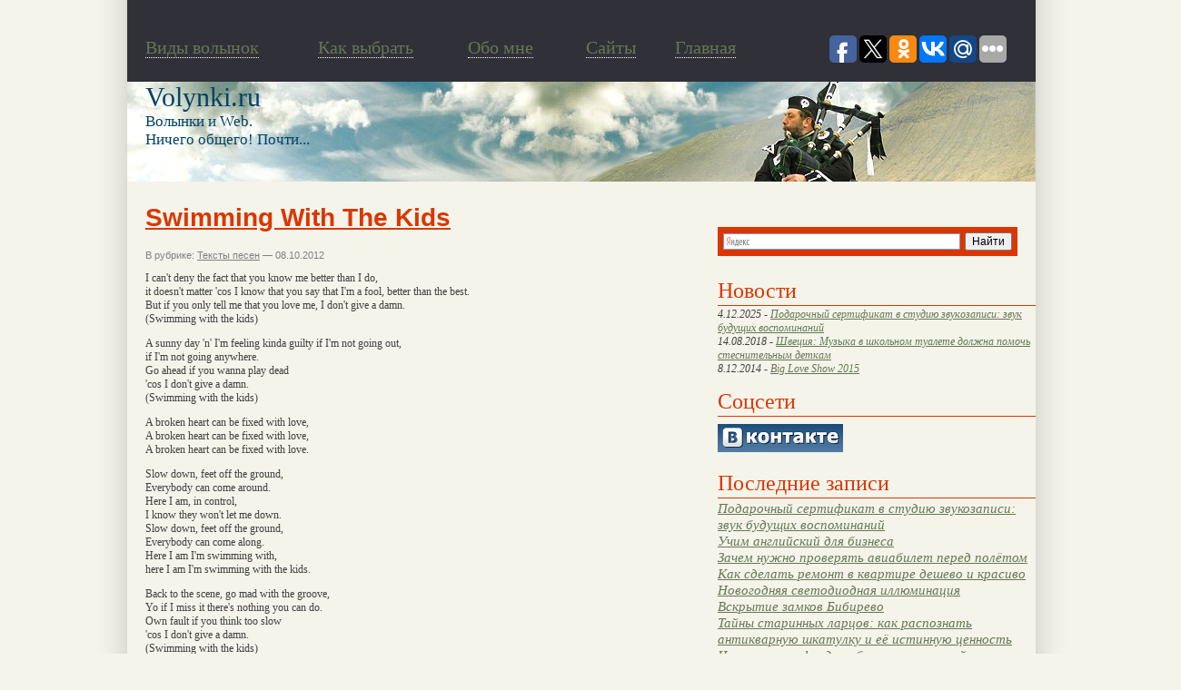

--- FILE ---
content_type: text/html; charset=UTF-8
request_url: http://www.volynki.ru/?p=22081
body_size: 6875
content:
<!DOCTYPE html>
<html>
<head>
<!--ZlZi49ct28TnlT03dS3WyGsDvXAB6cr1-->
	<meta http-equiv="Content-Type" content="text/html; charset=UTF-8" />
	<title>Swimming With The Kids | Энциклопедия волынки (bagpipe).</title>
	<style type="text/css" media="screen">
		@import url( http://www.volynki.ru/assets/themes/volynki/style.css );
	</style>
<link rel="shortcut icon" href="/favicon.ico" />
	
<!-- Оптимизировано Yoast SEO plugin v2.1.1 -->
<link rel="canonical" href="http://www.volynki.ru/?p=22081" />
<meta property="og:locale" content="ru_RU" />
<meta property="og:type" content="article" />
<meta property="og:title" content="Swimming With The Kids | Энциклопедия волынки (bagpipe)." />
<meta property="og:description" content="I can&#039;t deny the fact that you know me better than I do, it doesn&#039;t matter &#039;cos I know that you say that I&#039;m a fool, better than the best. But if you only tell me that you love me, I don&#039;t give a damn. (Swimming with the kids) A sunny day &#039;n&#039; I&#039;m feeling &hellip;" />
<meta property="og:url" content="http://www.volynki.ru/?p=22081" />
<meta property="og:site_name" content="Энциклопедия волынки (bagpipe)." />
<meta property="article:section" content="Тексты песен" />
<meta property="article:published_time" content="2012-10-08T11:04:11+00:00" />
<meta name="twitter:card" content="summary"/>
<meta name="twitter:description" content="I can&#039;t deny the fact that you know me better than I do, it doesn&#039;t matter &#039;cos I know that you say that I&#039;m a fool, better than the best. But if you only tell me that you love me, I don&#039;t give a damn. (Swimming with the kids) A sunny day &#039;n&#039; I&#039;m feeling [&hellip;]"/>
<meta name="twitter:title" content="Swimming With The Kids | Энциклопедия волынки (bagpipe)."/>
<meta name="twitter:domain" content="Энциклопедия волынки (bagpipe)."/>
<script type='application/ld+json'>{"@context":"http:\/\/schema.org","@type":"WebSite","url":"http:\/\/www.volynki.ru\/","name":"\u042d\u043d\u0446\u0438\u043a\u043b\u043e\u043f\u0435\u0434\u0438\u044f \u0432\u043e\u043b\u044b\u043d\u043a\u0438 (bagpipe)."}</script>
<!-- / Yoast SEO plugin. -->

<link rel='stylesheet' href='http://www.volynki.ru/assets/modules/pagenavi/pagenavi-css.css' type='text/css' media='all' />
<!-- Yandex.Metrika counter -->
<script type="text/javascript" >
   (function(m,e,t,r,i,k,a){m[i]=m[i]||function(){(m[i].a=m[i].a||[]).push(arguments)};
   m[i].l=1*new Date();k=e.createElement(t),a=e.getElementsByTagName(t)[0],k.async=1,k.src=r,a.parentNode.insertBefore(k,a)})
   (window, document, "script", "https://mc.yandex.ru/metrika/tag.js", "ym");

   ym(62567536, "init", {
        clickmap:true,
        trackLinks:true,
        accurateTrackBounce:true
   });
</script>
<noscript><div><img src="https://mc.yandex.ru/watch/62567536" style="position:absolute; left:-9999px;" alt="" /></div></noscript>
<!-- /Yandex.Metrika counter -->
</head>



<body>
<div id="page">
   <div id="header2">      <div id="tophead">
      ﻿        <div id="menutext">
          <div id="menutext2"><a href="http://www.volynki.ru/?page_id=3"><span style="border-bottom: 1px dotted #fff;">Виды волынок</span></a></div>
          <div id="menutext3"><a href="http://www.volynki.ru/?page_id=4"><span style="border-bottom: 1px dotted #fff;">Как выбрать</span></a></div>
          <div id="menutext5"><a href="http://www.volynki.ru/?page_id=5"><span style="border-bottom: 1px dotted #fff;">Обо мне</span></a></div>
          <div id="menutext4"><a href="http://www.volynki.ru/directory/"><span style="border-bottom: 1px dotted #fff;">Cайты</span></a></div>
          <div id="menutext6"><a href="http://www.volynki.ru/"><span style="border-bottom: 1px dotted #fff;">Главная</span></a></div> 
<script type="text/javascript">(function(w,doc) {
if (!w.__utlWdgt ) {
    w.__utlWdgt = true;
    var d = doc, s = d.createElement('script'), g = 'getElementsByTagName';
    s.type = 'text/javascript'; s.charset='UTF-8'; s.async = true;
    s.src = ('https:' == w.location.protocol ? 'https' : 'http') + '://w.uptolike.com/widgets/v1/uptolike.js';
    var h=d[g]('body')[0];
    h.appendChild(s);
}})(window,document);
</script>
<div style ="float: right;padding: 20px;" data-share-size="30" data-like-text-enable="false" data-background-alpha="0.0" data-pid="1517906" data-mode="share" data-background-color="ededed" data-share-shape="round-rectangle" data-icon-color="ffffff" data-share-counter-size="11" data-text-color="000000" data-buttons-color="ff9300" data-counter-background-color="ffffff" data-share-counter-type="common" data-orientation="horizontal" data-following-enable="false" data-sn-ids="fb.tw.ok.vk.gp.mr." data-selection-enable="true" data-share-style="1" data-counter-background-alpha="1.0" data-top-button="false" class="uptolike-buttons" > 
	</div>	  
        </div>
			    </div>
      <div id="headimg">
        <div id="blogname"><a href="http://www.volynki.ru/">Volynki.ru</a></div>
        <div id="blogdesk">Волынки и Web.<br>Ничего общего! Почти...</div>
      </div> <!-- /headimg -->
		<div id="#adsense"></div>
	   </div> <!-- /header -->



<div id="sidebar">
<div id="ya2">
<div class="ya-site-form ya-site-form_inited_no" onclick="return {'action':'http://yandex.ru/sitesearch','arrow':false,'bg':'#db3601','fontsize':12,'fg':'#000000','language':'ru','logo':'rb','publicname':'Поиск по volynki.ru','suggest':true,'target':'_blank','tld':'ru','type':2,'usebigdictionary':true,'searchid':2149405,'webopt':false,'websearch':false,'input_fg':'#000000','input_bg':'#ffffff','input_fontStyle':'normal','input_fontWeight':'normal','input_placeholder':null,'input_placeholderColor':'#000000','input_borderColor':'#7f9db9'}">
   <form action="http://yandex.ru/sitesearch" method="get" target="_blank"><input type="hidden" name="searchid" value="2149405"/><input type="hidden" name="l10n" value="ru"/><input type="hidden" name="reqenc" value=""/><input type="text" name="text" value=""/><input type="submit" value="Найти"/></form>
</div>
</div>

<script type="text/javascript">(function(w,d,c){var s=d.createElement('script'),h=d.getElementsByTagName('script')[0],e=d.documentElement;if((' '+e.className+' ').indexOf(' ya-page_js_yes ')===-1){e.className+=' ya-page_js_yes';}s.type='text/javascript';s.async=true;s.charset='utf-8';s.src=(d.location.protocol==='https:'?'https:':'http:')+'//site.yandex.net/v2.0/js/all.js';h.parentNode.insertBefore(s,h);(w[c]||(w[c]=[])).push(function(){Ya.Site.Form.init()})})(window,document,'yandex_site_callbacks');</script>

<h4 class="pages_search">Новости</h4>
<ul class="is_kat">
<li class="news_item" style="font-size: 12px;">4.12.2025 - <a href="http://www.volynki.ru/?p=31385">Подарочный сертификат в студию звукозаписи: звук будущих воспоминаний</a></li><li class="news_item" style="font-size: 12px;">14.08.2018 - <a href="http://www.volynki.ru/?p=30683">Швеция: Музыка в школьном туалете должна помочь стеснительным деткам</a></li><li class="news_item" style="font-size: 12px;">8.12.2014 - <a href="http://www.volynki.ru/?p=30483">Big Love Show 2015</a></li></ul>
<h4 class="pages_search">Соцсети</h4>
<ul class="is_kat">

<li><a href="http://vkontakte.ru/club12270445"><img src="/img/vkontakte.png" alt="Волынки вконтакте" ></a></li>

</ul>

<h4 class="pages_search">Последние записи</h4>
<ul>


<li><a href="http://www.volynki.ru/?p=31385">Подарочный сертификат в студию звукозаписи: звук будущих воспоминаний</a></li>


<li><a href="http://www.volynki.ru/?p=31382">Учим английский для бизнеса</a></li>


<li><a href="http://www.volynki.ru/?p=31380">Зачем нужно проверять авиабилет перед полётом</a></li>


<li><a href="http://www.volynki.ru/?p=31378">Как сделать ремонт в квартире дешево и красиво</a></li>


<li><a href="http://www.volynki.ru/?p=31376">Новогодняя светодиодная иллюминация</a></li>


<li><a href="http://www.volynki.ru/?p=31373">Вскрытие замков Бибирево</a></li>


<li><a href="http://www.volynki.ru/?p=31371">Тайны старинных ларцов: как распознать антикварную шкатулку и её истинную ценность</a></li>


<li><a href="http://www.volynki.ru/?p=31368">Что такое софт для обменных операций и зачем он нужен?</a></li>


<li><a href="http://www.volynki.ru/?p=31366">Семинары и тренинги для педагогов</a></li>


<li><a href="http://www.volynki.ru/?p=31364">Глазами объектива, как Барселона влюбляет в себя через кадр</a></li>


</ul>

<div id="sape">

</div>



<ul>
	
		
  <li id="text-3" class="widget widget_text"><div style="width: 320px;"><h4>Разделы</h4></div>			<div class="textwidget"><ul>
	<li><a title="Просмотреть все записи в рубрике Юмор и стихи" href="http://www.volynki.ru/?cat=3">Юмор и стихи</a></li>
	<li><a title="Просмотреть все записи в рубрике Новости" href="http://www.volynki.ru/?cat=1">Новости</a></li>
		<li><a title="Просмотреть все записи в рубрике Техника игры" href="http://www.volynki.ru/?cat=4">Техника игры</a></li>
	<li><a title="Просмотреть все записи в рубрике Музыка и видео (волынка, mp3)" href="http://www.volynki.ru/?cat=5">Музыка и видео (волынка, mp3)</a></li>
	<li><a title="Просмотреть все записи в рубрике Словарь терминов" href="http://www.volynki.ru/?cat=6">Словарь терминов</a></li>
	<li><a title="Просмотреть все записи в рубрике Личный опыт волынщика" href="http://www.volynki.ru/?cat=7">Личный опыт волынщика</a>
<ul>
	<li><a title="Просмотреть все записи в рубрике Волынка и софт" href="http://www.volynki.ru/?cat=19">Волынка и софт</a></li>
	<li><a title="Просмотреть все записи в рубрике Маленькая арфа" href="http://www.volynki.ru/?cat=24">Маленькая арфа</a></li>
</ul>
</li>
	<li><a title="Просмотреть все записи в рубрике Все об инструменте" href="http://www.volynki.ru/?cat=8">Все об инструменте</a></li>
	<li><a title="Просмотреть все записи в рубрике Интервью" href="http://www.volynki.ru/?cat=9">Интервью</a></li>
	<li><a title="Просмотреть все записи в рубрике Мнения специалистов" href="http://www.volynki.ru/?cat=11">Мнения специалистов</a></li>
	<li><a title="Рубрика не имеет отношения к волынкам или инструментам. Это просто события, интересные факты или мысли." href="http://www.volynki.ru/?cat=12">Обо всем понемногу</a></li>
<li><a title="Просмотреть все записи в рубрике Тексты песен" href="http://www.volynki.ru/?cat=28">Тексты песен</a></li>
	<li><a title="Просмотреть все записи в рубрике Флейты и прочие" href="http://www.volynki.ru/?cat=25">Флейты и прочие</a></li>
<li><a title="Просмотреть все записи в рубрике Фотогалерея" href="http://www.volynki.ru/?cat=11004">Фотогалерея</a></li>



</ul></div>
		</li><li id="text-4" class="widget widget_text"><div style="width: 320px;"><h4>Фотки</h4></div>			<div class="textwidget"><a href="http://www.volynki.ru/assets/gallery/pipes/Bagpipe N Tents.JPG" title="" class="thickbox" rel="sidebar_1"><img src="http://www.volynki.ru/assets/gallery/pipes/thumbs/thumbs_Bagpipe N Tents.JPG" style="float:left; width:143px;height:143px;" title="Волынка на открытом воздухе" alt="Волынка на открытом воздухе" /></a>
<a href="http://www.volynki.ru/assets/gallery/pipes/18147447_bagpipe.jpg" title="" class="thickbox" rel="sidebar_1"><img src="http://www.volynki.ru/assets/gallery/pipes/thumbs/thumbs_18147447_bagpipe.jpg" style="float:left; width:143px;height:143px;" title="Старинная гравюра" alt="Старинная гравюра" /></a>
<a href="http://www.volynki.ru/assets/gallery/pipes/McCandless_html_m4b7e17be.jpg" title="" class="thickbox" rel="sidebar_1"><img src="http://www.volynki.ru/assets/gallery/pipes/thumbs/thumbs_McCandless_html_m4b7e17be.jpg" style="float:left; width:143px;height:143px;" title="Волынка с лягушкой" alt="Волынка с лягушкой" /></a>
<a href="http://www.volynki.ru/assets/gallery/pipes/bagpipe1.jpg" title="" class="thickbox" rel="sidebar_1"><img src="http://www.volynki.ru/assets/gallery/pipes/thumbs/thumbs_bagpipe1.jpg" style="float:left; width:143px;height:143px;" title="Волынщик" alt="Волынщик" /></a>
<a href="http://www.volynki.ru/assets/gallery/pipes/edinburgh-castle-bagpipe_big.jpg" title="" class="thickbox" rel="sidebar_1"><img src="http://www.volynki.ru/assets/gallery/pipes/thumbs/thumbs_edinburgh-castle-bagpipe_big.jpg" style="float:left; width:143px;height:143px;" title="Традиционный волынщик" alt="Традиционный волынщик" /></a>
<a href="http://www.volynki.ru/assets/gallery/pipes/346538Bagpipe-Player-Scotland-Posters.jpg" title="" class="thickbox" rel="sidebar_1"><img src="http://www.volynki.ru/assets/gallery/pipes/thumbs/thumbs_346538Bagpipe-Player-Scotland-Posters.jpg" style="float:left; width:143px;height:143px;" title="Традиционный волынщик" alt="Традиционный волынщик" /></a>
<a href="http://www.volynki.ru/assets/gallery/pipes/adultbagpipes.jpg" title="" class="thickbox" rel="sidebar_1"><img src="http://www.volynki.ru/assets/gallery/pipes/thumbs/thumbs_adultbagpipes.jpg" style="float:left; width:143px;height:143px;" title="Еще волынка..." alt="Еще волынка..." /></a>
<a href="http://www.volynki.ru/assets/gallery/pipes/Highland.jpg" title="" class="thickbox" rel="sidebar_1"><img src="http://www.volynki.ru/assets/gallery/pipes/thumbs/thumbs_Highland.jpg" style="float:left; width:143px;height:143px;" title="Большая шотландская волынка" alt="Большая шотландская волынка" /></a>
</div>
		</li>
 </ul>
<ul>
	<div class="informer">
	<h4 class="pages_search">Вас заинтересует</h4>

		</div>
</ul>

</div>
<!--/sidebar -->




<div id="posts">
<div id="NewsItem">
			

<div class="post" id="post-22081">
	 <h1>Swimming With The Kids</h1>
	 
	<div class="meta">
	<div style="float:right;"></div>
	В рубрике: <a href="http://www.volynki.ru/?cat=28" title="Просмотреть все записи в рубрике &laquo;Тексты песен&raquo;" rel="category">Тексты песен</a> &#8212; 08.10.2012 </div>


		<p>I can't deny the fact that you know me better than I do,<br />
it doesn't matter 'cos I know that you say that I'm a fool, better than the best.<br />
But if you only tell me that you love me, I don't give a damn.<br />
(Swimming with the kids)</p>
<p>A sunny day 'n' I'm feeling kinda guilty if I'm not going out,<br />
if I'm not going anywhere.<br />
Go ahead if you wanna play dead<br />
'cos I don't give a damn.<br />
(Swimming with the kids)</p>
<p>A broken heart can be fixed with love,<br />
A broken heart can be fixed with love,<br />
A broken heart can be fixed with love.</p>
<p>Slow down, feet off the ground,<br />
Everybody can come around.<br />
Here I am, in control,<br />
I know they won't let me down.<br />
Slow down, feet off the ground,<br />
Everybody can come along.<br />
Here I am I'm swimming with,<br />
here I am I'm swimming with the kids.</p>
<p>Back to the scene, go mad with the groove,<br />
Yo if I miss it there's nothing you can do.<br />
Own fault if you think too slow<br />
'cos I don't give a damn.<br />
(Swimming with the kids)</p>
<p>So if you really don't wanna leave the bed,<br />
I'll take a step back and let you play dead.<br />
I ain't sure what this song is about,<br />
But I'm sure I don't give a damn.</p>
<p>Pick it up, Mr Love is on the line,<br />
Pick it up, Mr Love is on the line,<br />
Pick it up, Mr Love is on the line.</p>

 
<br/>
<h4> Похожие новости.</h4> <br/>
 
 
<img style="float: left; width:120px; height:90px; padding-right:5px;padding-bottom:10px;" src='/assets/files/thumbnails/b081cb457_120x90.png' alt="Разбитые Сердца (feat. Slon)" />


<a href="http://www.volynki.ru/?p=20676"><h3 style="margin:0">Разбитые Сердца (feat. Slon)</h3></a>
<p style="margin:0">
Я научился разбивать сердца ради любви.
Я мог воздвигнуть храм любой и так же просто снести его с лица земли.
Оставив боль, забрав с собой частицы душ,
Я жёг мосты после себя, оставив </p><br /><br /> <div style="clear:both"></div>
 
<img style="float: left; width:120px; height:90px; padding-right:5px;padding-bottom:10px;" src='/assets/files/thumbnails/b081cb457_120x90.png' alt="Why Am I Drinkin&#8217;" />


<a href="http://www.volynki.ru/?p=23166"><h3 style="margin:0">Why Am I Drinkin&#8217;</h3></a>
<p style="margin:0">
Hey why am I drinkin' there's no really reason to quit
And why am I thinkin' God know I'm trying to forget
And why does that woman who stay on my mind </p><br /><br /> <div style="clear:both"></div>
 
<img style="float: left; width:120px; height:90px; padding-right:5px;padding-bottom:10px;" src='/assets/files/thumbnails/b081cb457_120x90.png' alt="Honky Tonk Night Time Man" />


<a href="http://www.volynki.ru/?p=22697"><h3 style="margin:0">Honky Tonk Night Time Man</h3></a>
<p style="margin:0">
I'm a honky tonk night time man I can't stand no light
I'm a honky tonk night time man I can't stand no light
I get my rest in the daytime I </p><br /><br /> <div style="clear:both"></div>
 
<img style="float: left; width:120px; height:90px; padding-right:5px;padding-bottom:10px;" src='/assets/files/thumbnails/b081cb457_120x90.png' alt="Karaoke" />


<a href="http://www.volynki.ru/?p=18866"><h3 style="margin:0">Karaoke</h3></a>
<p style="margin:0">
[Drake singing:]
Things have been so crazy and hectic
I should have gotten back by now
but you know how much I wanted to make it
it's proabably better anyhow
so if you gotta go
if </p><br /><br /> <div style="clear:both"></div>
 
<img style="float: left; width:120px; height:90px; padding-right:5px;padding-bottom:10px;" src='/assets/files/thumbnails/b081cb457_120x90.png' alt="Холодно В Городе" />


<a href="http://www.volynki.ru/?p=4319"><h3 style="margin:0">Холодно В Городе</h3></a>
<p style="margin:0">
Совершенно, совершенно ясно, мы
Совершенно-совершенно разные.
Ты ушел - я благодарна случаю,
Да к лучшему, всё к лучшему, всё к лучшему,
Все!

Мы с тобой не пара, пара - не мы,
Мы с тобой друг другу </p><br /><br /> <div style="clear:both"></div>
 
	<div class="feedback">
			</div>

</div>

<br />
<h4>Нет комментариев</h4>

	<p>Комментариев нет.</p>



<p>Извините, обсуждение на данный момент закрыто.</p>


<div id="sape">

</div>



</div> <!-- /posts -->

   </div> <!-- /content -->

<!-- begin footer -->

   <div style="clear: both"></div>
   <div id="footer">
   
<div id="footerright">
<noindex>
<!--LiveInternet counter--><script type="text/javascript"><!--
document.write("<a href='http://www.liveinternet.ru/click' "+
"target=_blank><img src='http://counter.yadro.ru/hit?t14.4;r"+
escape(document.referrer)+((typeof(screen)=="undefined")?"":
";s"+screen.width+"*"+screen.height+"*"+(screen.colorDepth?
screen.colorDepth:screen.pixelDepth))+";u"+escape(document.URL)+
";h"+escape(document.title.substring(0,80))+";"+Math.random()+
"' alt='' title='LiveInternet: показано число просмотров за 24"+
" часа, посетителей за 24 часа и за сегодня' "+
"border=0 width=88 height=31><\/a>")//--></script><!--/LiveInternet--> 
</noindex>
</div>
<div id="footerleft">© Энциклопедия волынки 2008-2026. Все права защищены.
 <ul id="nav">
		
		<li>
			<a href="/?cat=10999" >Разное</a>
			<ul class="horiz">
				<li><a href="?cat=10992">Здоровье</a></li>
				<li><a href="/?cat=10995">Покупки</a></li>
				<li><a href="/?cat=10997">Строительство</a></li> 
				<li><a href="/?cat=10993">Семья</a></li>
				<li><a href="/?cat=10991">Техника</a></li>
				<li><a href="/?cat=10998">Услуги</a></li>
				<li><a href="/?cat=10994">Уют</a></li>
				
			
						</ul>
		</li>
		</ul>
</div> <br />
<div class="footerleft"> 


<!--SmartReports counter-->
<script type="text/javascript"><!--
try {
document.write(unescape("%3Cscript%20type=%22text/javascript%22%20src=%22http"+(("https:"==document.location.protocol)?"s":"")+"://counter.smartreports.ru/%3Fsite_id=183&n="+Math.random()+"%22%3E%3C/script%3E"));
} catch (e) {}
//--></script>
<!--/SmartReports-->
 <script async="async" src="https://w.uptolike.com/widgets/v1/zp.js?pid=1245426" type="text/javascript"></script>
</div>



   </div> <!-- /footer -->
</div> <!-- /page -->
<div class='rek'>
<div class='block_links_o'><p class='block_links_header'></p></div><div class='right_links_block'></div> 
</div>
</body>
</html>

--- FILE ---
content_type: application/javascript;charset=utf-8
request_url: https://w.uptolike.com/widgets/v1/widgets-batch.js?params=JTVCJTdCJTIycGlkJTIyJTNBJTIyMTUxNzkwNiUyMiUyQyUyMnVybCUyMiUzQSUyMmh0dHAlM0ElMkYlMkZ3d3cudm9seW5raS5ydSUyRiUzRnAlM0QyMjA4MSUyMiU3RCU1RA==&mode=0&callback=callback__utl_cb_share_1769427194713472
body_size: 382
content:
callback__utl_cb_share_1769427194713472([{
    "pid": "1517906",
    "subId": 0,
    "initialCounts": {"fb":0,"tw":0,"tb":0,"ok":0,"vk":0,"ps":0,"gp":0,"mr":0,"lj":0,"li":0,"sp":0,"su":0,"ms":0,"fs":0,"bl":0,"dg":0,"sb":0,"bd":0,"rb":0,"ip":0,"ev":0,"bm":0,"em":0,"pr":0,"vd":0,"dl":0,"pn":0,"my":0,"ln":0,"in":0,"yt":0,"rss":0,"oi":0,"fk":0,"fm":0,"li":0,"sc":0,"st":0,"vm":0,"wm":0,"4s":0,"gg":0,"dd":0,"ya":0,"gt":0,"wh":0,"4t":0,"ul":0,"vb":0,"tm":0},
    "forceUpdate": ["fb","ok","vk","ps","gp","mr","my"],
    "extMet": false,
    "url": "http%3A%2F%2Fwww.volynki.ru%2F%3Fp%3D22081",
    "urlWithToken": "http%3A%2F%2Fwww.volynki.ru%2F%3Fp%3D22081%26_utl_t%3DXX",
    "intScr" : false,
    "intId" : 0,
    "exclExt": false
}
])

--- FILE ---
content_type: application/javascript;charset=utf-8
request_url: https://w.uptolike.com/widgets/v1/version.js?cb=cb__utl_cb_share_1769427193610836
body_size: 397
content:
cb__utl_cb_share_1769427193610836('1ea92d09c43527572b24fe052f11127b');